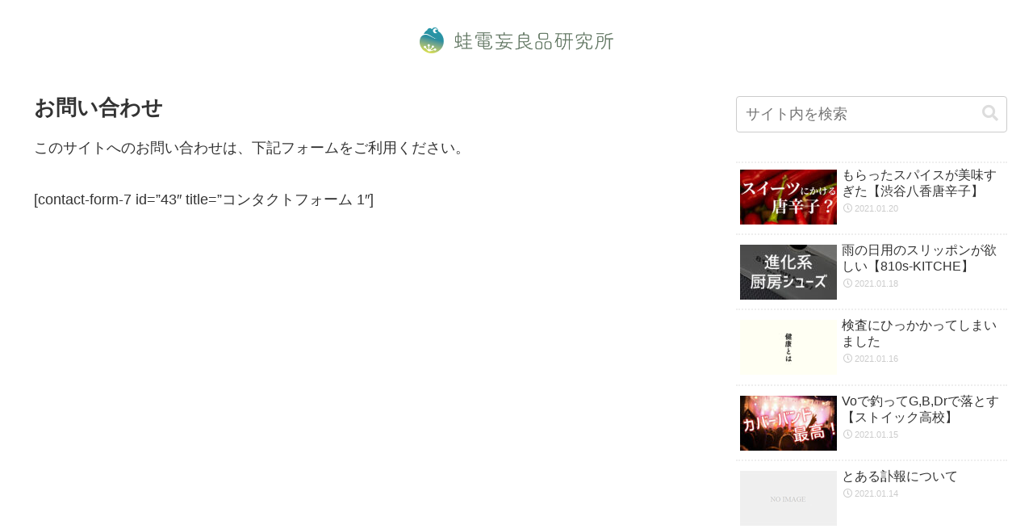

--- FILE ---
content_type: text/css
request_url: https://cawaz.net/labo/wp-content/themes/cocoon-child-master/style.css?ver=6.9&fver=20210119044600
body_size: 2209
content:
@charset "UTF-8";

/*!
Theme Name: Cocoon Child
Description: Cocoon専用の子テーマ
Theme URI: https://wp-cocoon.com/
Author: わいひら
Author URI: https://nelog.jp/
Template:   cocoon-master
Version:    1.1.2
*/

/************************************
** 子テーマ用のスタイルを書く
************************************/
/*必要ならばここにコードを書く*/
#main {
	padding-top: 0;
}
#sidebar {
	padding-top: 0;
}
.sidebar-menu-close-button.menu-close-button {
	text-align: left;
	padding-left: 0.5em;
}
/* ------------------- ヘッダ */
.site-name-text {
	padding-top: 0.2em;
}
.site-name-text img {
	vertical-align: bottom;
}
#header-container {
	margin-bottom: 0;
}

/* ------------------- フッタ */
.footer-meta .author-link {
	display: inline-block;
	text-decoration: none;
	color: #333;
	line-height: 0;
}
.footer-meta .author-icon {
	display: block;
	width: 80px;
	height: 80px;
	margin: 0 0 0.5em;
	border-radius: 50%;
	overflow: hidden;
}
.footer-meta .author-icon img {
	vertical-align: top;
	max-width: 100%;
}

/* ------------------- サイドバー */
.widget_new_entries .display-none {
	display: block;
}
.widget-entry-card-post-date {
	color: #ccc;
}
.widget_new_entries .display-none .post-update {
	display: none;
}
.widget_categories ul li a{ 
/*  border-bottom: 1px dashed #CCCCCC; */
}
.widget_categories ul li a::before{
	font-family: "Font Awesome 5 Free";
	font-weight: 900;
	content: "\f07b";
	color: #5FB3F5;
	padding-right: 6px;
}
.widget_categories ul li.cat-item-1 a::before{ /* 雑記 */
	content: "\f304";
	color: #999;
}
.widget_categories ul li.cat-item-4 a::before{ /* gourmet */
	content: "\f2e7";
	color: #e60;
}
.widget_categories ul li.cat-item-5 a::before{ /* goods */
	content: "\f49e";
	color: #3cf;
}
.widget_categories ul li.cat-item-6 a::before{ /* youtube */
	font-family: "Font Awesome 5 Brands";
	content: "\f167";
	color: #f00;
}
.widget_categories ul li.cat-item-7 a::before{ /* experience */
	content: "\f135";
	color: #c09;
}
.widget_categories ul li.cat-item-20 a::before{ /* current */
	content: "\f1ea";
	color: #999;
}
.widget_categories > ul > li > a:first-child{ 
	border-top: none;
}

/* ------------------- カテゴリ一覧 */
.archive.category .archive-title > span:nth-of-type(1) {
	display: none;
}
.archive.category .archive-title {
	position: relative;
	padding: 0 0 0 1.5em;
}
.archive.category .archive-title::before {
	font-family: "Font Awesome 5 Free";
	font-weight: 900;
	content: "\f07b";
	color: #5FB3F5;
	position: absolute;
	top: 0;
	left: 0;
	display: block;
}
.archive.category.category-uncategorized .archive-title::before { /* 雑記 */
	content: "\f304";
	color: #999;
}
.archive.category.category-gourmet .archive-title::before{ /* gourmet */
	content: "\f2e7";
	color: #e60;
}
.archive.category.category-goods .archive-title::before { /* goods */
	content: "\f49e";
	color: #3cf;
}
.archive.category.category-youtube .archive-title::before{ /* youtube */
	font-family: "Font Awesome 5 Brands";
	content: "\f167";
	color: #f00;
}
.archive.category.category-experience .archive-title::before{ /* experience */
	content: "\f135";
	color: #c09;
}
.archive.category.category-current .archive-title::before{ /* current */
	content: "\f1ea";
	color: #999;
}

/* ------------------- 記事ページ */
.post-spec-table {
	margin: 0 0 1em;
}
.post-spec-table table {
	border: 0 none;
}
.post-spec-table tr {
	border-bottom: 1px solid #ccc;
}
.post-spec-table td {
	padding: 0.2em 1em;
}
.post-spec-table td:nth-of-type(1) {
	width: 8em;
	text-align: center;
	background-color: rgba(192,192,192,0.1);
	white-space: nowrap;
}
.video-container {
  max-width: none;
}

/* ------------------- コメント */
.commets-list {
	padding: 20px 20px 0 20px;
}
.commets-list > li {
	border-top: 2px dashed #72c7e6; /*スレッドを区切る点線*/
	margin: 30px 0;
	padding-top: 20px;
}
.commets-list > li:first-child {
	border: none;
	margin-top: 0;
	padding-top: 0;
}
.commets-list .children {
	border-left: 2px solid #ccc; /*返信コメントの左側のボーダー*/
	margin: 0;
}
.commets-list .avatar { /*アバターの位置調整*/
	float: left;
	border-radius: 50%;
	margin-right: 10px;
}
.comment-content { /*コメントの吹き出し*/
	background: #fff;
	padding: 2px 10px;
	margin: 10px 0 6px 0;
	border-radius: 10px;
	border: 1px solid #ccc;
	position: relative;
}
.comment-content::before { /*吹き出しの三角部分*/
	content: "";
	display: block;
	position: absolute;
	top: -6px;
	left: 20px;
	width: 12px;
	height: 12px;
	border-style: solid;
	border-color: #ccc transparent transparent #ccc;
	border-width: 1px;
	background: #fff;
	transform: rotate(45deg);
}
.comment-content p { /*吹き出し内の文字を調整*/
	font-size: 14px;
	margin: 1em 0;
	line-height: 1.5em;
}
.commets-list .comment-body {
	margin-bottom: 0;
}

/* ------------------- 固定ページ */
.page .author-info,
.page .date-tags {
	display: none;
}
.page .new-entry-cards.card-large-image.large-thumb {
	display: flex;
	flex-wrap: wrap;
}
.page .card-large-image.large-thumb .new-entry-card-link {
	width: 50%;
}

.writers {
	display: flex;
	flex-wrap: wrap;
}
.writer-profile {
	display: block;
	width: calc((100% - 1.5em) / 4);
	margin: 0 0.5em 2em 0;
	text-align: center;
	color: #333;
	text-decoration: none;
}
.writer-profile:nth-of-type(4n) {
	margin-right: 0;
}
.writer-profile .eyecatch {
	display: block;
	max-width: 160px;
	margin: 0 auto 0.3em;
	border-radius: 50%;
	overflow: hidden;
}
.writer-profile .eyecatch img {
	vertical-align: top;
}
.writer-profile .profiletxt .name {
	font-size: 87.5%;
}
.prof-block .column-right {
	padding: 1em;
}
.prof-block .wp-block-image {
	max-width: 240px;
	margin: 0 auto;
}

/* ------------------- トップページ */
.home {
	background-repeat: no-repeat;
	background-position: fixed;
}
.home .entry-title {
	display: none;
}
.home .new-entry-card-content .display-none {
	display: block;	
}
.home .new-entry-card-content .post-update {
	display: none;
}
.home div.entry-content.cf {
	margin-top:0;
}
.home  .wp-block-columns {
	margin: 0;
}
.home  .wp-block-columns .wp-block-column {
	margin: 0;
}
.home  .wp-block-columns .wp-block-column a {
	display: block;
	transition: 0.3s;
	overflow: hidden;
}
.home  .wp-block-columns .wp-block-column a:hover {
	opacity: 0.7;
}
.home .column-right h2 {
	margin-bottom: 0.5em;
}
@media screen and (min-width: 480px){
	.home  .wp-block-columns .wp-block-column:nth-of-type(2n - 1) {
		padding-right: 0.2em;
	}
	.home  .wp-block-columns .wp-block-column:nth-of-type(2n) {
		padding-left: 0.2em;
	}
}
/************************************
** レスポンシブデザイン用のメディアクエリ
************************************/
/*1023px以下*/
@media screen and (max-width: 1023px){
  /*必要ならばここにコードを書く*/
}

/*834px以下*/
@media screen and (max-width: 834px){
  /*必要ならばここにコードを書く*/
}

/*480px以下*/
@media screen and (max-width: 480px){
  /*必要ならばここにコードを書く*/
}
